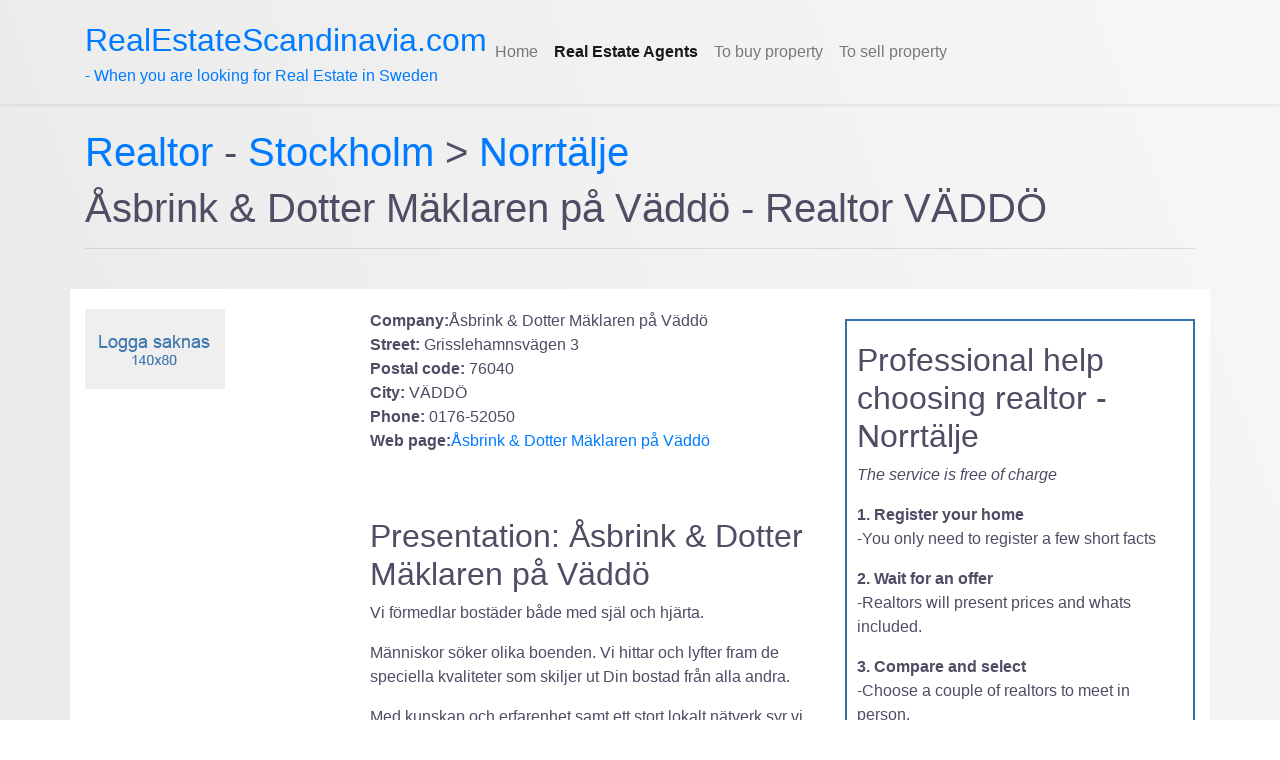

--- FILE ---
content_type: text/html; charset=utf-8
request_url: https://realestatescandinavia.com/realtors/stockholm/norrtalje/%C3%85sbrink--Dotter-M%C3%A4klaren-p%C3%A5-V%C3%A4dd%C3%B6_860.aspx
body_size: 4465
content:

<!DOCTYPE html>
<html lang="en">

<head>
    <script data-ad-client="ca-pub-9034629345597152" async src="https://pagead2.googlesyndication.com/pagead/js/adsbygoogle.js"></script>   
    <!-- Global site tag (gtag.js) - Google Analytics -->
    <script async src="https://www.googletagmanager.com/gtag/js?id=UA-871630-4"></script>
    <script>
        window.dataLayer = window.dataLayer || [];
        function gtag() { dataLayer.push(arguments); }
        gtag('js', new Date());

        gtag('config', 'UA-871630-4');
    </script>

    <link href="/css/main.css" rel="stylesheet" type="text/css" media="screen" />
    
<title>Åsbrink & Dotter Mäklaren på Väddö Real estate agents VÄDDÖ - RealEstateScandinavia.com</title>
    
<meta name="Description" content="Åsbrink & Dotter Mäklaren på Väddö is an real estate agency in Norrtälje. Compare with Åsbrink & Dotter Mäklaren på Väddö when choosing realtor VÄDDÖ"/>
    
    
    <meta http-equiv="X-UA-Compatible" content="IE=edge">
    <meta name="viewport" content="width=device-width, initial-scale=1">
    <meta http-equiv="content-type" content="text/html; charset=utf-8" />
    <meta http-equiv="content-language" content="en" />
    

     <meta name="keywords" content="real estate agents, realtors, Sweden, buy property" />
    <meta name="robots" content="index,follow" />
    <link rel="shortcut icon" type="image/x-icon" href="/favicon.ico">

    <link rel="stylesheet" href="https://stackpath.bootstrapcdn.com/bootstrap/4.1.3/css/bootstrap.min.css" integrity="sha384-MCw98/SFnGE8fJT3GXwEOngsV7Zt27NXFoaoApmYm81iuXoPkFOJwJ8ERdknLPMO" crossorigin="anonymous">
    <link rel="stylesheet" href="https://unpkg.com/leaflet@1.6.0/dist/leaflet.css" />
    <script src="https://unpkg.com/leaflet@1.6.0/dist/leaflet.js"></script>
    <script src="https://ajax.googleapis.com/ajax/libs/jquery/2.2.0/jquery.min.js"></script>
    <script data-ad-client="ca-pub-9034629345597152" async src="https://pagead2.googlesyndication.com/pagead/js/adsbygoogle.js"></script>
    <style>
        body {
            background: linear-gradient(70deg, #e6e6e6, #f7f7f7);
            color: #514B64;
            min-height: 100vh;
        }

        code {
            background: #fff;
            padding: 0.2rem;
            border-radius: 0.2rem;
            margin: 0 0.3rem;
        }

        #map {
            width: 100%;
            height: 400px;
            margin: 0;
            padding: 0;
            border: 1px solid black;
            border-radius: 8px;
        }
    </style>
</head>

<body onload="initialize_map(); add_map_point(59.9721, 18.8097);">
    <nav class="navbar navbar-expand-lg py-3 navbar-light shadow-sm">
        <div class="container">
            <!-- <a href="/" class="navbar-brand">
                 Logo Image 
                <img src="/images/" width="220" alt="" class="d-inline-block align-middle mr-2">-->
                <a href="/"><span id="sitename">RealEstateScandinavia.com</span><br />
                    - When you are looking for Real Estate in Sweden</a>
                <!-- Logo Text 
      <span class="text-uppercase font-weight-bold">Company</span>
            </a>-->

            <button type="button" data-toggle="collapse" data-target="#navbarSupportedContent" aria-controls="navbarSupportedContent" aria-expanded="false" aria-label="Toggle navigation" class="navbar-toggler"><span class="navbar-toggler-icon"></span></button>

            <div id="navbarSupportedContent" class="collapse navbar-collapse">
                <ul class="navbar-nav mr-auto">


                    
                            <li class="nav-item"><a href="/" class="nav-link"><span>Home</span></a></li>
                        
                            <li class="nav-item active"><a href="/Real-Estate-Agents.aspx" class="nav-link"><b><span>Real Estate Agents</span></b></a></li>
                        
                            <li class="nav-item"><a href="/Buying-property-in-sweden.aspx" class="nav-link"><span>To buy property</span></a></li>
                        
                            <li class="nav-item"><a href="/Selling-property-in-sweden.aspx" class="nav-link"><span>To sell property</span></a></li>
                        
                </ul>
            </div>
        </div>
    </nav>
    
    
<div class="container"><br><div class="row"><div class="col-md-12 col-sm-12 col-xs-12"><h1><a href="/Real-Estate-Agents.aspx">Realtor </a> - <a href="/realtors/stockholm.aspx">Stockholm</a> > <a href="/realtors/stockholm/norrtalje.aspx">Norrtälje</a></h1><h1>Åsbrink & Dotter Mäklaren på Väddö - Realtor VÄDDÖ</h1><hr><br><div class="row" style="background-color:white; padding-top: 20px;"><div class="col-md-3"><a name="Åsbrink & Dotter Mäklaren på Väddö"><img width="140" src="/images/company/logo_missing.gif" alt="logo" /></a></div><div class="col-md-5"><p><strong>Company:</strong>Åsbrink & Dotter Mäklaren på Väddö<br /><strong>Street:</strong> Grisslehamnsvägen 3 <br/><strong>Postal code: </strong>76040<br/><strong>City: </strong>VÄDDÖ<br/><strong>Phone:</strong> 0176-52050<br/><strong>Web page:</strong><a target="_blank" href="https://www.asbrinkochdotter.se" rel="nofollow">Åsbrink & Dotter Mäklaren på Väddö</a><br/><br/><br/><h2>Presentation: Åsbrink & Dotter Mäklaren på Väddö</h2><p>Vi förmedlar bostäder både med själ och hjärta.</p><p></p><p>Människor söker olika boenden. Vi hittar och lyfter fram de speciella kvaliteter som skiljer ut Din bostad från alla andra.</p><p></p><p>Med kunskap och erfarenhet samt ett stort lokalt nätverk syr vi ihop utbud och efterfrågan. </p><p>Sådant som vi vet att rätt köpare är beredd att betala extra för.</p><p></p><p>Vi är fast övertygade om att vår passion och vårt engagemang inte bara gör vårt arbete roligare utan även leder till lönsamhet för våra kunder. </p><p></p><p>Vi tar det personligt!</p><p></p><p></p><p></p></p></div><div class="col-md-4"><div style="border:2px solid #3771A9; width: 100%; margin-top:10px; margin-bottom:3px; padding: 10px; float:right;"><h2 class="first" style="padding-top: 10px">Professional help choosing realtor - Norrtälje</h2><p><i>The service is free of charge</i></p><p><b>1. Register your home</b><br>-You only need to register a few short facts</p><p><b>2. Wait for an offer</b><br>-Realtors will present prices and whats included.</p><p><b>3. Compare and select</b><br>-Choose a couple of realtors to meet in person.</p><br><a href="https://www.hittamaklare.se/registrera?referrer=lm" class="myButton">Start here &gt;&gt;</a><br></div></div></div><br><div class="container"><br><div class="row"><div class="col-md-12"><div id="map"></div></div></div></div>
    <br/>
    <br/>
    <!-- Footer -->
    <footer class="bg-white" style="width: 100%">
        <div class="container py-5">
            <div class="row py-4">
                <div class="col-lg-4 col-md-4 mb-12 mb-lg-12">
                    <h6 class="text-uppercase font-weight-bold mb-4">Catalogue of Realtors</h6>
                    <ul class="list-unstyled mb-0">
                        <li class="mb-2">
                            <a href="/Real-Estate-Agents.aspx" class="text-muted">Real estate agents in Sweden</a>
                        </li>
                    </ul>
                </div>
                <div class="col-lg-4 col-md-4 mb-12 mb-lg-12">
                    <h6 class="text-uppercase font-weight-bold mb-4">Help hiring Realtor </h6>
                    <ul class="list-unstyled mb-0">
                        <li class="mb-2">
                            <a href="https://www.hittamaklare.se/registrera?referrer=lm" class="text-muted">Compare real estate agents - fast, easy and free</a>
                        </li>
                    </ul>
                </div>
                <div class="col-lg-4 col-md-4 mb-12 mb-lg-12">
                    <h6 class="text-uppercase font-weight-bold mb-4">Buy property in Sweden</h6>
                    <ul class="list-unstyled mb-0">
                        <li class="mb-2">
                            <a href="/Buying-property-in-sweden.aspx" class="text-muted">If you buy property in Sweden trough a real estate agent the process is pretty straight forward and safe. Here is some useful information to educate yourself if you are in the process of buying property in Sweden.</a>
                        </li>
                    </ul>
                </div>
                
            </div>
        </div>
        <!-- Copyrights -->
        <div class="bg-light py-4">
            <div class="container text-center">
                <p class="text-muted mb-0 py-2">&#xA9; 2026&nbsp; RealEstateScandinavia.com </p>
            </div>
        </div>
    </footer>

        <script src="https://stackpath.bootstrapcdn.com/bootstrap/4.1.3/js/bootstrap.min.js" integrity="sha384-ChfqqxuZUCnJSK3+MXmPNIyE6ZbWh2IMqE241rYiqJxyMiZ6OW/JmZQ5stwEULTy" crossorigin="anonymous"></script>
        <script src="https://cdn.rawgit.com/openlayers/openlayers.github.io/master/en/v5.3.0/build/ol.js"></script>
		<!--[if lt IE 9]>
		<script src="https://oss.maxcdn.com/html5shiv/3.7.2/html5shiv.min.js"></script>
		<script src="https://oss.maxcdn.com/respond/1.4.2/respond.min.js"></script>
		<![endif]-->
        <script type="text/javascript">
            openChildWindowWithDimensions = function (url, width, height, showMenu, canResize, showScrollbars) {
                var childWindow = window.open(url, "", "\"width=" + width + ",height=" + height + ",menubar=" + (showMenu ? "1" : "0") + ",scrollbars=" + (showScrollbars ? "1" : "0") + ",resizable=" + (canResize ? "1" : "0") + "\"");
                if (childWindow) {
                    childWindow.resizeTo(width, height); //IE9 bug
                }
            }
        </script>
		<script>
		    var map;
		   
		    var mapLat = 
59.9721;
		    var mapLng = 
18.8097;


		    var mapDefaultZoom = 16;
		    function initialize_map() {
		        map = new ol.Map({
		            target: "map",
		            layers: [
                        new ol.layer.Tile({
                            source: new ol.source.OSM({
                                url: "https://a.tile.openstreetmap.org/{z}/{x}/{y}.png"
                            })
                        })
		            ],
		            view: new ol.View({
		                center: ol.proj.fromLonLat([mapLng, mapLat]),
		                zoom: mapDefaultZoom
		            })
		        });
		    }
		    function add_map_point(lat, lng) {
		        var vectorLayer = new ol.layer.Vector({
		            source: new ol.source.Vector({
		                features: [new ol.Feature({
		                    geometry: new ol.geom.Point(ol.proj.transform([parseFloat(lng), parseFloat(lat)], 'EPSG:4326', 'EPSG:3857')),
		                })]
		            }),
		            style: new ol.style.Style({
		                image: new ol.style.Icon({
		                    anchor: [0.5, 0.5],
		                    anchorXUnits: "fraction",
		                    anchorYUnits: "fraction",
		                    src: "https://upload.wikimedia.org/wikipedia/commons/e/ec/RedDot.svg"
		                })
		            })
		        });
		        map.addLayer(vectorLayer);
		    }
			</script>
</body>
</html>

--- FILE ---
content_type: text/html; charset=utf-8
request_url: https://www.google.com/recaptcha/api2/aframe
body_size: 268
content:
<!DOCTYPE HTML><html><head><meta http-equiv="content-type" content="text/html; charset=UTF-8"></head><body><script nonce="JRX9UURsvQtA66KIc2FADg">/** Anti-fraud and anti-abuse applications only. See google.com/recaptcha */ try{var clients={'sodar':'https://pagead2.googlesyndication.com/pagead/sodar?'};window.addEventListener("message",function(a){try{if(a.source===window.parent){var b=JSON.parse(a.data);var c=clients[b['id']];if(c){var d=document.createElement('img');d.src=c+b['params']+'&rc='+(localStorage.getItem("rc::a")?sessionStorage.getItem("rc::b"):"");window.document.body.appendChild(d);sessionStorage.setItem("rc::e",parseInt(sessionStorage.getItem("rc::e")||0)+1);localStorage.setItem("rc::h",'1769412997983');}}}catch(b){}});window.parent.postMessage("_grecaptcha_ready", "*");}catch(b){}</script></body></html>